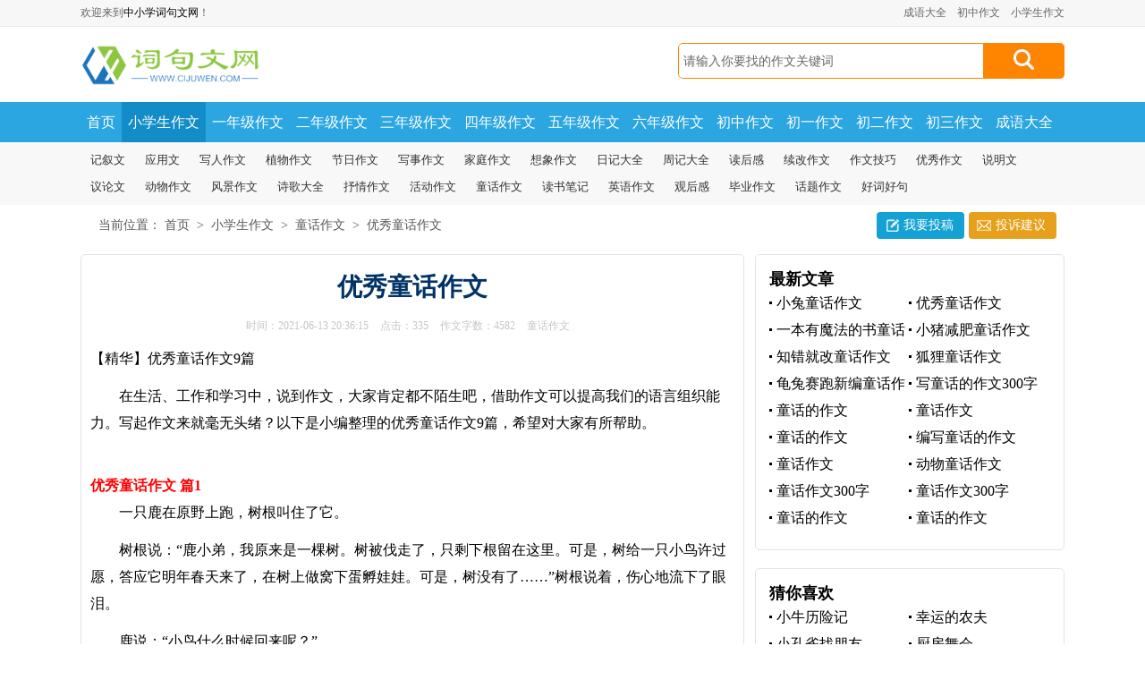

--- FILE ---
content_type: text/html
request_url: http://cijuwen.cn/xiaoxue/tonghuazuowen/47861.html
body_size: 13379
content:
<!DOCTYPE html PUBLIC "-//W3C//DTD XHTML 1.0 Transitional//EN" "http://www.w3.org/TR/xhtml1/DTD/xhtml1-transitional.dtd">
<html xmlns="http://www.w3.org/1999/xhtml">
<head>
	<meta http-equiv="Content-Type" content="text/html; charset=utf-8" />
	<script type="text/javascript" src="/js/mobile.js"></script>
	<title>优秀童话作文-童话作文-词句文网</title>
	<meta name="keywords" content="优秀童话作文,童话作文" />
	<meta name="description" content="优秀童话作文,在生活、工作和学习中，说到作文，大家肯定都不陌生吧，借助作文可以提高我们的语言组织能力。写起作文来就毫无头绪？以下是小编整理的优秀童话作文9篇，希望对大家有所帮助。优秀童话作文 篇1一只鹿在原野上跑，" />
	<link rel="canonical" href="http://m.cijuwen.com/xiaoxue/tonghuazuowen/47861.html" />
	<meta http-equiv="Cache-Control" content="no-transform" />
	<meta http-equiv="Cache-Control" content="no-siteapp" />
	<meta name="mobile-agent" content="format=html5;url=http://m.cijuwen.com/xiaoxue/tonghuazuowen/47861.html">
	<meta name="mobile-agent" content="format=wml;url=http://m.cijuwen.com/xiaoxue/tonghuazuowen/47861.html">
	<meta name="mobile-agent" content="format=xhtml;url=http://m.cijuwen.com/xiaoxue/tonghuazuowen/47861.html">
	<link href="http://www.cijuwen.com/css/article.css" rel="stylesheet" type="text/css" />
	<script type="text/javascript" src="/js/jquery.js"></script>
	<script src="/js/jquery.lazyload.js" language="javascript" type="text/javascript"></script>
	<script src="/js/YuxiSlider.jQuery.min.js" language="javascript" type="text/javascript"></script>
	<link rel="Shortcut Icon" href="http://www.cijuwen.com/favicon.ico">
	<link rel="Bookmark" href="http://www.cijuwen.com/favicon.ico">
	<script type="text/javascript">
        var LOCAL_URL = 'http://m.cijuwen.com/xiaoxue/tonghuazuowen/';
        if((navigator.userAgent.match(/(phone|pad|pod|mobile|ios|android|BlackBerry|MQQBrowser|JUC|Fennec|wOSBrowser|BrowserNG|WebOS|symbian|transcoder)/i))){window.location.href=LOCAL_URL;};
	</script>
</head>
<body>
<div class="header">
	<div class="main">
		<p>欢迎来到<a href="http://www.cijuwen.com/" title="词句文网">中小学词句文网</a>！</p>
		<ul>
			<li><a href="/xiaoxue/" title="小学生作文">小学生作文</a></li>
			<li><a href="/chuzhong/" title="初中作文">初中作文</a></li>
			<li><a href="/chengyu/" title="成语大全">成语大全</a></li>
		</ul>
	</div>
</div>
<div class="index_mid">
	<div class="logo_box">
		<div class="logo"><a href="http://www.cijuwen.com/" title="词句文网"><img loading="lazy" src="/img/logo.png" alt="词句文网"/></a></div>
		<div class="search">
			<form action="/e/search/index.php" method="post">
				<input type="hidden" value="title" name="show"></input>
				<input name="keyboard" type="text" class="keyword"  value="请输入你要找的作文关键词" onfocus="if(this.value=='请输入你要找的作文关键词') this.value=''; this.style.color ='#000000';"  onblur="if(this.value=='')this.value='请输入你要找的作文关键词'; this.style.color = '#999999';" />
				<input type="submit" value="" class="search-submit">
			</form>
		</div>
		<!--<div class="rougao">-->
		<!--	<a target="_blank" href="/e/DoInfo/ChangeClass.php?mid=1"> 我要投稿</a>-->
		<!--	<a target="_blank" href="#" class="jianyi"> 投诉建议</a>-->
		<!--</div>-->
	</div>
</div>
<div class="nav">
	<ul id="navi">
		<li><a href="/" title="词句文网">首页</a></li>
		<li><a href="/xiaoxue/" title="小学生作文">小学生作文</a></li>
		<li><a href="/xiaoxue/yinianjizuowen/" title="一年级作文">一年级作文</a></li>
		<li><a href="/xiaoxue/ernianjizuowen/" title="二年级作文">二年级作文</a></li>
		<li><a href="/xiaoxue/sannianjizuowen/" title="三年级作文">三年级作文</a></li>
		<li><a href="/xiaoxue/sinianjizuowen/" title="四年级作文">四年级作文</a></li>
		<li><a href="/xiaoxue/wunianjizuowen/" title="五年级作文">五年级作文</a></li>
		<li><a href="/xiaoxue/liunianjizuowen/" title="六年级作文">六年级作文</a></li>
		<li><a href="/chuzhong/" title="初中作文">初中作文</a></li>
		<li><a href="/chuzhong/chuyizuowen/" title="初一作文">初一作文</a></li>
		<li><a href="/chuzhong/chuerzuowen/" title="初二作文">初二作文</a></li>
		<li><a href="/chuzhong/chusanzuowen/" title="初三作文">初三作文</a></li>
		<li><a href="/chengyu/" title="成语大全">成语大全</a></li>
	</ul>
</div>
<script type="text/javascript" language="javascript">
    var nav = document.getElementById("navi");
    var links = nav.getElementsByTagName("li");
    var lilen = nav.getElementsByTagName("a");
    var currenturl = document.location.href;
    var last = 0;
    for (var i = 0; i < links.length; i++) {
        var linkurl = lilen[i].getAttribute("href");
        if (currenturl.indexOf(linkurl) != -1) {
            last = i;
        }
    }
    links[last].className = "press";
</script>
<div class="subnav">
	<ul>
		<li><a href="/xiaoxue/jixuwen/">记叙文</a></li>
		<li><a href="/xiaoxue/yingyongwen/">应用文</a></li>
		<li><a href="/xiaoxue/renwuzuowen/">写人作文</a></li>
		<li><a href="/xiaoxue/zhiwuzuowen/">植物作文</a></li>
		<li><a href="/xiaoxue/jierizuowen/">节日作文</a></li>
		<li><a href="/xiaoxue/xieshizuowen/">写事作文</a></li>
		<li><a href="/xiaoxue/jiatingzuowen/">家庭作文</a></li>
		<li><a href="/xiaoxue/xiangxiangzuowen/">想象作文</a></li>
		<li><a href="/xiaoxue/riji/">日记大全</a></li>
		<li><a href="/xiaoxue/zhouji/">周记大全</a></li>
		<li><a href="/xiaoxue/duhougan/">读后感</a></li>
		<li><a href="/xiaoxue/xugaizuowen/">续改作文</a></li>
		<li><a href="/xiaoxue/zuowenjiqiao/">作文技巧</a></li>
		<li><a href="/xiaoxue/youxiuzuowen/">优秀作文</a></li>
		<li><a href="/xiaoxue/shuomingwen/">说明文</a></li>
		<li><a href="/xiaoxue/yilunwen/">议论文</a></li>
		<li><a href="/xiaoxue/dongwuzuowen/">动物作文</a></li>
		<li><a href="/xiaoxue/fengjingzuowen/">风景作文</a></li>
		<li><a href="/xiaoxue/shige/">诗歌大全</a></li>
		<li><a href="/xiaoxue/shuqingzuowen/">抒情作文</a></li>
		<li><a href="/xiaoxue/huodongzuowen/">活动作文</a></li>
		<li><a href="/xiaoxue/tonghuazuowen/">童话作文</a></li>
		<li><a href="/xiaoxue/dushubiji/">读书笔记</a></li>
		<li><a href="/xiaoxue/yingyuzuowen/">英语作文</a></li>
		<li><a href="/xiaoxue/guanhougan/">观后感</a></li>
		<li><a href="/xiaoxue/biyezuowen/">毕业作文</a></li>
		<li><a href="/xiaoxue/fenleizuowen/">话题作文</a></li>
		<li><a href='/juzi/' >好词好句</a></li>
	</ul>
</div>
<div class="side_box">
	<div class="indexwidth">
		<div class="sidebar">
			<span>当前位置：<a href="/">首页</a>&nbsp;>&nbsp;<a href="/xiaoxue/">小学生作文</a>&nbsp;>&nbsp;<a href="/xiaoxue/tonghuazuowen/">童话作文</a> > <a target="_blank" href="/xiaoxue/tonghuazuowen/47861.html">优秀童话作文</a></span>
		</div>
		<div class="rougao">
			<a target="_blank" href="/e/DoInfo/ChangeClass.php?mid=1"> 我要投稿</a>
			<a target="_blank" href="javascript:void(0);" class="jianyi"> 投诉建议</a>
		</div>
	</div>
</div>
<div class="main">
	<div class="main-left">
		<div class="article">
			<h1 class="title">优秀童话作文</h1>
			<div class="info">
				<span class="time">时间：2021-06-13 20:36:15 </span>
				<span id="countnum">点击：<script src=/e/public/ViewClick/?classid=17&id=47861&addclick=1></script></span>
				<span class="sm_after_time">作文字数：4582</span>
				<span class="source"><a target="_blank" href="/xiaoxue/tonghuazuowen/">童话作文</a></span>
			</div>
			<div class="content">
				                <p>【精华】优秀童话作文9篇</p>                <p>　　在生活、工作和学习中，说到作文，大家肯定都不陌生吧，借助作文可以提高我们的语言组织能力。写起作文来就毫无头绪？以下是小编整理的优秀童话作文9篇，希望对大家有所帮助。</p><p style="text-align: center;"></p><h2>优秀童话作文 篇1</h2><p>　　一只鹿在原野上跑，树根叫住了它。</p><p>　　树根说：“鹿小弟，我原来是一棵树。树被伐走了，只剩下根留在这里。可是，树给一只小鸟许过愿，答应它明年春天来了，在树上做窝下蛋孵娃娃。可是，树没有了……”树根说着，伤心地流下了眼泪。</p><p>　　鹿说：“小鸟什么时候回来呢？”</p><p>　　树根说：“也许就在明天，也许就在后天。”</p><p>　　鹿说：“放心吧，我一定会帮你的。”</p><p>　　鹿回到家，把自己精心装扮一番。哈哈，它完全变成了一棵树的模样。它那枝丫般的鹿角上长着一些树叶儿，风儿一吹，树叶儿沙沙作响，像在唱一首美妙的歌。枝丫间，还开着几朵小红花，远远望去，像绿叶间跳动的几簇红火焰，真美丽。</p><p>　　小鹿装扮好了，在镜子里照来照去，它感到很满意。第二天，它向那个树根走去。小蜜蜂看见这棵会跑的树，笑着说：“你的花朵多香呀，我要在你的花朵里采蜜呢。”</p><p>　　小鹿说：“采吧，采吧，反正我是一棵树。”</p><p>　　一只梅花雀看见了，追着这棵会跑的树，乐呵呵地说：“你的枝丫多漂亮呀，我要在你的枝丫间做窝下蛋孵娃娃呢。”</p><p>　　小鹿说：“我已经答应另一只鸟儿，它答应今天或者明天回来。”</p><p>　　“你不是有好几根枝丫吗？我就在你旁边的这根枝丫做窝好吗？”梅花雀请求道。</p><p>　　“好吧，好吧，反正树上还有三根枝丫呢。”</p><p>　　一会儿，又有一只小黄雀飞来了。它看见这棵会跑的树，惊奇地说：“多美呀。我要是能在你的枝丫间做窝下蛋孵娃娃该多好啊！”</p><p>　　小鹿说：“我已经答应梅花雀和一只今天或者明天从南方飞来的鸟儿了。”</p><p>　　“可是，它们只占两根枝丫呀，你还有两根枝丫哩。”</p><p>　　“好吧，好吧，反正树上还剩一根枝丫呢。”</p><p>　　一会儿，又有一只小杜鹃飞来了。它看见这棵会跑的树，高兴地说：“真漂亮。你的那些枝丫能让我做窝下蛋孵娃娃吗？”</p><p>　　“可我已经只剩下一根枝丫了。”</p><p>　　“这根枝丫能不能留给我呢？”</p><p>　　“好吧，好吧，谁叫我是一棵树呢。树嘛，就是要住鸟儿的呀。”</p><p>　　还有一些鸟儿要来，小鹿只好拒绝了。</p><p>　　小鹿来到那个树根那里，树根惊奇地说：“多美的一棵树呀。”</p><h2>优秀童话作文 篇2</h2><p>　　有一天晚上，月色朦胧，睡意蒙蒙，我做了一个奇怪的梦，梦里是童话世界人物、事物。</p><p>　　我突然来到了这个童话世界，发现那里的泥土就是巧克力做的；那些漂亮的花是奶油做成的；天上下下来的雨滴是糖水做的，我还忍不住张嘴喝上了几滴；铁轨是用巧克力棒做的，我又忍不住吃上了几口；火车是用水果蔬菜做的；火车头是用茄子做的；一节节的车厢是用番茄和草莓还有我最喜欢的苹果做的；房子是用铅笔做的。那儿的人就更不用说了，有的是小矮人，有的是葫芦娃……其中有我喜欢的白雪公主和那儿的国王――俏眉嘴国王。</p><p>　　那里的白雪公主看见我和他们那里的人不同，就把我挡在外面不让我进去，她一不留神让我冲了进去，她还是把我带去见那里的国王。</p><p>　　我还看见了那里的士兵就是七个小矮人和葫芦娃七兄弟。我见过国王以后我才知道这是一个神奇的童话世界，哪儿的人跟我们不一样，都是童话人物。</p><p>　　啊！你好，这个神奇的世界！啊！你好，这个神奇的大自然！啊！你好，这个神奇的童话世界你太神奇了！</p><h2>优秀童话作文 篇3</h2><p>　　从前，狗和猫是一对好朋友，他们吃在一块儿，住在一起，整天形影不离，连它们的`主人他羡慕也羡慕他俩的友谊。</p><p>　　有一天，主人对猫和狗说：“我的一只玉蝶不见了。你们能把它找回来吗？”狗和猫商量说：“我们去把主人的玉蝶找回来吧……！”于是猫和狗就一起去寻找玉蝶了。</p><p>　　在路上它遇到了一座座大山，于是，狗便驼着猫翻过了这些大山。</p><p>　　这天它们来到一个镇上，狗跑遍了整个镇，终于打听到了，最近镇上的花园里，出现了一只玉蝶，这天夜里，狗和猫一起把那只玉蝶捉到了。</p><p>　　回来的路上猫叼着主人的玉蝶，坐在狗身上，这何时，猫一不小心，把玉蝶掉进了水里，狗费了九牛二虎之力，终于把玉蝶捞上来了。</p><p>　　到了家，主人一见自己的玉蝶，心里那高兴劲儿就别提了，连声说：“猫、狗你们真能干！”</p><p>　　猫抢上“哼是我找到玉蝶的！”主人说：“狗一定偷懒了！”狗听了心里很难过。它刚想分辩，它刚想分辩，可是主人已经拿着鱼给猫吃了，同时一脚把狗踢出了门。</p><p>　　从此，猫也没有脸见老实的狗哥哥了。</p><h2>优秀童话作文 篇4</h2><p>　　聪明的小鸭</p><p>　　从前，在一片绿油油的草地上住着鸭妈妈一家，鸭妈妈生了一群可爱的小鸭子，全身长着金黄的羽毛，其中只有一只小鸭子最丑，大家都不喜爱和它做游戏。</p><p>　　有一天，小鸭子们去郊游了，它们都不愿意带小丑鸭出来玩，小丑鸭只能默默地跟着它们。</p><p>　　它们来到了一片树林里，有的唱歌，有的跳舞，还有的做游戏突然隆的一声，一只小鸭子不留意掉到了一个有点深的土坑里，它用了好大的劲儿也没爬上来。同伴们都十分想去救小鸭，可是看了看土坑说：这个土坑有点深，怕我也会一齐掉下去的。天慢慢地变黑了，小鸭子们十分着急心想：如果此刻回家找妈妈，又太远了。有的小鸭子急得哭了出来，可是也想不出办法来。小丑鸭听见风吹树枝的声音，树枝断裂了就掉落了下来，突然想到了一个好办法，它叫同伴们去捡一些树枝回来，扔在土坑里，让小鸭子踩在树枝上爬上来。小鸭子最后得救了，大家都很佩服小丑鸭的勇敢和聪明。</p><p>　　从此，大家再也不嫌弃小丑鸭了，成为了小丑鸭最要好的伙伴了。</p><h2>优秀童话作文 篇5</h2><p>　　小熊过生日了，妈妈送给它一串五颜六色的气球，小熊特别高兴，妈妈说：“小熊，祝你生日快乐！”小熊说：“谢谢妈妈。”并接过了这串好看的气球。</p><p>　　突然，一阵风刮过来，气球把小熊也拽了上去，小熊忙喊：“救命啊！”妈妈说：“小熊你自己跳下来吧。”可小熊哪敢这么做，所以越飞越高。</p><p>　　这时来了一只长颈鹿，它伸着长脖子去够小熊，可惜小熊飞得高了，都高过了树尖，怎么也够不着，眼看离妈妈越来越远了，小熊吓得面如土色。</p><p>　　正巧，一只小猴子在树头玩耍，它连窜带跳的爬上了树尖上，伸着短短的手臂想拉住小熊，可怎么够还是够不着。飞得更高的小熊惊恐万状，害怕得都哭了。</p><p>　　眼看小熊就快飞到云里去了，说是迟那时快，飞来了几只小鸟，小鸟用尖尖的嘴巴啄起了气球，“嘭嘭嘭”地气球都爆了，小熊慢慢地从天空中落下来，熊妈妈这才放心，她抱着小熊快快乐乐地回家去了。</p><h2>优秀童话作文 篇6</h2><p>　　从前有一只狐狸，买了许多野猪毛，扎了很多刷子去卖。他写了一个横幅招牌：“包不脱毛。”用一根竹棒顶起，背着刷子，在山中叫卖。</p><p>　　“好刷子，快来买。不信看招牌。”他这样一喊，小白兔、小山羊、小黑熊、小松鼠听见了，都出来看他的刷子了。他们一看，刷子扎得整整齐齐，乖巧漂亮，再看狐狸扛着的横幅招牌上写着“包不脱毛”，就放心地争着购买了。他们想，我们买了这样好的刷子，一定会把自己的毛儿刷得展展的，油光水滑，把自己打扮得漂漂亮亮。</p><p>　　小白兔、小山羊、小黑熊、小松鼠他们买了刷子就刷自己身上的毛儿，刚刚刷了几下，刷子上的毛就脱了很多。</p><p>　　卖完刷子的狐理还没走多远，就被小白兔他们追着了，他们质问道：“狐老头儿，你招牌上写着你的刷子‘包不脱毛’，现在我们买了你的刷子，刚一刷，毛就脱了。这可怎么办？</p><p>　　狐狸笑了笑说：“我招牌上写得清清楚楚的是‘毛脱不包’，不然，我这刷子怎么这么便宜呢？现在你们偏要倒认成‘包不脱毛’。这是你们故意为难我。我有言在先，货不能退。别再缠着我，我要回去了。”话音未落，就扬长而去了。</p><p>　　小白兔、小山羊、小黑熊、小松鼠知道遇到了骗子，上了当，气得像哑巴吃黄莲，有苦说不出，只好自认倒霉了。</p><h2>优秀童话作文 篇7</h2><p>　　今天是老山羊的生日，它邀请了小猴，公鸡，小兔和熊猫来家里做客。</p><p>　　客人们都到齐了，老山羊赶紧招呼大家坐下来，并且把准备好的食物放在了客人面前。瞧，小猴子面前放了一盘新鲜的竹子，小鸡面前放了一个又大又红的桃子，小白兔面前放了一只小青虫，小猫面前放的是水灵的胡萝卜，熊猫面前放的是一条小鱼。客人们看着摆在自己面前的食物，都皱起了眉头。小猴子机灵一动，说：“老山羊，你准备的食物很丰盛，就是摆错了位置。”老山羊羞愧地低下了头。它重新给大家排了位置，大家都吃了起来。</p><h2>优秀童话作文 篇8</h2><p>　　有一天，小凯买了一支漂亮的钢笔，就小心翼翼地把它放进了文具盒中。这支钢笔和铅笔、橡皮、卷笔刀同住在一个盒子里。</p><p>　　自从钢笔进来了以后，文具盒里就再也不得安宁了。钢笔总是对铅笔、橡皮、卷笔刀炫耀自己。它对铅笔说：“我是钢铁做的，什么也不怕，就是连刀也砍不了我。而你又丑陋又矮小，只是一块烂木头做的，用手轻轻一折就会断。我和你们住在一起，我真是感到羞耻，我真想走。”果然，到了傍晚，趁主人不在，钢笔从文具盒中蹦了出来。晚上，钢笔就孤零零一人睡在书桌上。</p><p>　　第二天，小凯看见了，就要把钢笔放进了文具盒里，钢笔挣扎着说：“主人，我不想和它们一起住在盒子里，我愿意一个人住在外面。”主人小凯没说什么，他随手就把钢笔放在桌子上，就出去玩了。铅笔看到了，就说：“钢笔大哥，外面又冷又危险，还是进来住吧？”钢笔就当没听见，毫不理会。铅笔也只好摇了摇头，不再劝说。</p><p>　　星期天，小凯的同学到家里来玩，不小心把钢笔碰到了地上，只听“叭”的一声，钢笔摔坏了。小凯没要同学赔，拿零花钱自己去买了一支新钢笔。小凯把新钢笔放在文具盒中，新钢笔和文具盒中的所有人都相处得很好，成天有说有笑。而那支破钢笔这时感到既孤单又寂寞，它很后悔。铅笔看到了，就叫它进去住，旧钢笔不好意思地答应了。后来，小凯请人修好了旧钢笔。</p><p>　　从此，它们快快乐乐地生活在一起了。</p><h2>优秀童话作文 篇9</h2><p>　　“呼......呼......瑞克你这到底要干什么呀?我现在可跑不动了!”陌黑和陌白齐声喊道，瑞克也气喘吁吁的说：“事情是这样的!”</p><p>　　(瑞克把事情的经过讲了一遍)</p><p>　　“什么?!那未来的我们已经死了?”陌黑和陌白说道，瑞克思考片刻，说：“这个嘛!我也不确定!”</p><p>　　“神马?”陌黑和陌白惊叫道，“你不到那该怎么办?唉・・・算了!”他们又走了一会儿，前面出现了一点亮光，陌黑他们惊喜的叫道，：“出口到了，终于可以出去了!”他们加快了步伐，出了洞口，灿烂的阳光照射在他们脸上，让他们眉头一皱，紧闭着眼睛，一时半会才适应了阳光。“呼，好久没见到阳光了，阳光真是好啊!”他们快乐地说。</p><p>　　新伙伴有超能力</p><p>　　“嘿!瑞克!你也是探险家吗?”陌黑打趣道，瑞克抓抓后脑勺，说：“不是啦!我只是看过一点资料而已啦!没什么大不了的!”</p><p>　　陌黑说：“哦!原来你不是探险家!”就在这时，他们的前方闪过一道光团，一直在旁边沉默的陌白说：“小心!快点躲开!这是光影飞虫!一旦被碰到就会死翘翘的!”</p><p>　　陌黑和瑞克听到陌白说的话，急忙要蹲下，可是已经来不及了，眼看就要被光影飞虫撞到了，陌黑吓得闭上了眼睛，等待死神的审判，看着这一幕，瑞克只好启动了时光齿轮;(时间回到十分钟前)“嘿!瑞克!你也是探险家吗?”陌黑又说道，瑞克来不及解释，拉着陌黑和陌白就跑，陌黑看着自己被瑞克拉走，急忙说道：“瑞克你干什么呢?干嘛突然就拉着我们跑呢?”</p><p>　　“哎呀!来不及解释了!只管跑就行了!”陌黑说：“哦!”</p>			</div>
			<div class="articleTuijian">
				<p><a href="/xiaoxue/tonghuazuowen/" target="_blank">>>> 还有更多<span>童话作文</span>在这里，点进来看看吧 <<<</a></p>
				<p><a href="/xiaoxue/" target="_blank">>>> 更多作文素材看过来 <<<</a></p>
			</div>
			
			<div class="articleSubmit"><a href="/e/DoInfo/ChangeClass.php?mid=1" target="_blank"><img src="/img/submit.png" alt="作文投稿"></a></div>
			<div class="list_l">
				<div class="fenlei_zw_more">
					<a href="/xiaoxue/jierizuowen/" title="关于节日的作文" target="_blank"><span class="on">节日</span></a>
					<a href="/xiaoxue/jierizuowen/guanyuchuxidezuowen/" title="关于除夕的作文" target="_blank">除夕</a>
					<a href="/xiaoxue/jierizuowen/guanyuchunjiedezuowen/" title="关于春节的作文" target="_blank">春节</a>
					<a href="/xiaoxue/jierizuowen/guanyuqingmingjiedezuowen/" title="关于清明节的作文" target="_blank">清明节</a>
					<a href="/xiaoxue/jierizuowen/guanyuzhongqiujiedezuowen/" title="关于中秋节的作文" target="_blank">中秋节</a>
					<a href="/xiaoxue/jierizuowen/guanyujiaoshijiedezuowen/" title="关于教师节的作文" target="_blank">教师节</a>
					<a href="/xiaoxue/jierizuowen/guanyuguoqingjiedezuowen/" title="关于国庆节的作文" target="_blank">国庆节</a>
					<a href="/xiaoxue/jierizuowen/guanyuertongjiedezuowen/" title="关于儿童节的作文" target="_blank">儿童节</a>
					<a href="/xiaoxue/jierizuowen/guanyuduanwujiedezuowen/" title="关于端午节的作文" target="_blank">端午节</a>
					<a href="/xiaoxue/jierizuowen/guanyulaodongjiedezuowen/" title="关于劳动节的作文" target="_blank">劳动节</a>
					<a href="/xiaoxue/jierizuowen/guanyumuqinjiedezuowen/" title="关于母亲节的作文" target="_blank">母亲节</a>
					<a href="/xiaoxue/jierizuowen/guanyufuqinjiedezuowen/" title="关于父亲节的作文" target="_blank">父亲节</a>
					<a href="/xiaoxue/jierizuowen/guanyuchongyangjiedezuowen/" title="关于重阳节的作文" target="_blank">重阳节</a>
					<a href="/xiaoxue/jierizuowen/guanyuzhishujiedezuowen/" title="关于植树节的作文" target="_blank">植树节</a>
				</div>
				<div class="fenlei_zw_more"><a href="/xiaoxue/fengjingzuowen/" title="关于风景的作文" target="_blank"><span class="on">风景</span></a><a href="/xiaoxue/fengjingzuowen/guanyuchuntiandezuowen/" title="关于春天的作文" target="_blank">春天</a><a href="/xiaoxue/fengjingzuowen/guanyuxiatiandezuowen/" title="关于夏天的作文" target="_blank">夏天</a><a href="/xiaoxue/fengjingzuowen/guanyuqiutiandezuowen/" title="关于秋天的作文" target="_blank">秋天</a><a href="/xiaoxue/fengjingzuowen/guanyudongtiandezuowen/" title="关于冬天的作文" target="_blank">冬天</a><a href="/xiaoxue/fengjingzuowen/guanyuxuedezuowen/" title="关于雪的作文" target="_blank">雪</a><a href="/xiaoxue/fengjingzuowen/guanyuyudezuowen/" title="关于雨的作文" target="_blank">雨</a><a href="/xiaoxue/fengjingzuowen/guanyudahaidezuowen/" title="关于大海的作文" target="_blank">大海</a><a href="/xiaoxue/fengjingzuowen/guanyuhuanghedezuowen/" title="关于黄河的作文" target="_blank">黄河</a><a href="/xiaoxue/fengjingzuowen/guanyutaifengdezuowen/" title="关于台风的作文" target="_blank">台风</a><a href="/xiaoxue/fengjingzuowen/guanyurishidezuowen/" title="关于日食的作文" target="_blank">日食</a><a href="/xiaoxue/fengjingzuowen/guanyuliuxingyudezuowen/" title="关于流星雨的作文" target="_blank">流星雨</a><a href="/xiaoxue/fengjingzuowen/guanyuyueliangdezuowen/" title="关于月亮的作文" target="_blank">月亮</a><a href="/xiaoxue/fengjingzuowen/guanyuwudezuowen/" title="关于雾的作文" target="_blank">雾</a><a href="/xiaoxue/fengjingzuowen/guanyuchangjiangdezuowen/" title="关于长江的作文" target="_blank">长江</a><a href="/xiaoxue/fengjingzuowen/guanyuxuexiaodezuowen/" title="关于学校的作文" target="_blank">学校</a><a href="/xiaoxue/fengjingzuowen/guanyujiaxiangdezuowen/" title="关于家乡的作文" target="_blank">家乡</a><a href="/xiaoxue/fengjingzuowen/guanyuyangguangdezuowen/" title="关于阳光的作文" target="_blank">阳光</a></div>
				<div class="fenlei_zw_more"><a href="/xiaoxue/renwuzuowen/" title="关于人物的作文" target="_blank"><span class="on">人物</span></a><a href="/xiaoxue/renwuzuowen/guanyuouxiangdezuowen/" title="关于偶像的作文" target="_blank">偶像</a><a href="/xiaoxue/renwuzuowen/guanyuwodezuowen/" title="关于我的作文" target="_blank">我</a><a href="/xiaoxue/renwuzuowen/guanyufuqdezuowen/" title="关于父亲的作文" target="_blank">父亲</a><a href="/xiaoxue/renwuzuowen/guanyumuqindezuowen/" title="关于母亲的作文" target="_blank">母亲</a><a href="/xiaoxue/renwuzuowen/guanyulaoshidezuowen/" title="关于老师的作文" target="_blank">老师</a><a href="/xiaoxue/renwuzuowen/guanyutongxuedezuowen/" title="关于同学的作文" target="_blank">同学</a><a href="/xiaoxue/renwuzuowen/guanyupengyoudezuowen/" title="关于朋友的作文" target="_blank">朋友</a><a href="/xiaoxue/renwuzuowen/guanyudididezuowen/" title="关于弟弟的作文" target="_blank">弟弟</a><a href="/xiaoxue/renwuzuowen/guanyugegedezuowen/" title="关于哥哥的作文" target="_blank">哥哥</a><a href="/xiaoxue/renwuzuowen/guanyuleifengdezuowen/" title="关于雷锋的作文" target="_blank">雷锋</a><a href="/xiaoxue/renwuzuowen/guanyunainaidezuowen/" title="关于奶奶的作文" target="_blank">奶奶</a><a href="/xiaoxue/renwuzuowen/guanyujiejiedezuowen/" title="关于姐姐的作文" target="_blank">姐姐</a><a href="/xiaoxue/renwuzuowen/guanyumeimeidezuowen/" title="关于妹>妹的作文" target="_blank">妹妹</a><a href="/xiaoxue/renwuzuowen/guanyuyeyedezuowen/" title="关于爷爷的作文" target="_blank">爷爷</a><a href="/xiaoxue/renwuzuowen/guanyushushudezuowen/" title="关于叔叔的作文" target="_blank">叔叔</a><a href="/xiaoxue/renwuzuowen/guanyuayidezzuowen/" title="关于阿姨的作文" target="_blank">阿姨</a><a href="/xiaoxue/renwuzuowen/guanyubanzhangdezuowen/" title="关于班长的作文" target="_blank">班长</a></div>
				<div class="fenlei_zw_more"><a href="/xiaoxue/fenleizuowen/" title="关于话题的作文" target="_blank"><span class="on">话题</span></a><a href="/xiaoxue/fenleizuowen/guanyuganendezuowen/" title="关于感恩的作文" target="_blank">感恩</a><a href="/xiaoxue/fenleizuowen/guanyuchengxindezuowen/" title="关于诚信的作文" target="_blank">诚信</a><a href="/xiaoxue/fenleizuowen/guanyuxingfudezuowen/" title="关于幸福的作文" target="_blank">幸福</a><a href="/xiaoxue/fenleizuowen/guanyuqinqingdezuowen/" title="关于亲情的作文" target="_blank">亲情</a><a href="/xiaoxue/fenleizuowen/guanyuqingchundezuowen/" title="关于青春的作文" target="_blank">青春</a><a href="/xiaoxue/fenleizuowen/guanyufuaidezuowen/" title="关于父爱的作文" target="_blank">父爱</a><a href="/xiaoxue/fenleizuowen/guanyuzixindezuowen/" title="关于自信的作文" target="_blank">自信</a><a href="/xiaoxue/fenleizuowen/guanyuyundonghuidezuowen//" title="关于运动会的作文" target="_blank">运动会</a><a href="/xiaoxue/fenleizuowen/guanyumengxiangdezuowen/" title="关于梦想的作文" target="_blank">梦想</a><a href="/xiaoxue/fenleizuowen/guanyuyoujidezuowen/" title="关于游记的作文" target="_blank">游记</a><a href="/xiaoxue/fenleizuowen/guanyukuailedezuowen/" title="关于快乐的作文" target="_blank">快乐</a><a href="/xiaoxue/fenleizuowen/guanyumeidezuowen/" title="关于美的作文" target="_blank">美</a><a href="/xiaoxue/fenleizuowen/guanyuaidezuowen/" title="关于爱的作文" target="_blank">爱</a><a href="/xiaoxue/fenleizuowen/guanyushudezuowen/" title="关于书的作文" target="_blank">书</a><a href="/xiaoxue/fenleizuowen/guanyufenjindezuowen/" title="关于奋进的作文" target="_blank">奋进</a><a href="/xiaoxue/fenleizuowen/guanyumuaidezuowen/" title="关于母爱的作文" target="_blank">母爱</a><a href="/xiaoxue/fenleizuowen/guanyuchengchangdezuowen/" title="关于成长的作文" target="_blank">成长</a></div>
				<div class="fenlei_zw_more"><a href="/xiaoxue/zhiwuzuowen/" title="关于植物的作文" target="_blank"><span class="on">植物</span></a><a href="/xiaoxue/zhiwuzuowen/guanyushuiguodezuowen/" title="关于水果的作文" target="_blank">水果</a><a href="/xiaoxue/zhiwuzuowen/guanyushudezuowen/" title="关于树的作文" target="_blank">树</a><a href="/xiaoxue/zhiwuzuowen/guanyuhuadezuowen/" title="关于花的作文" target="_blank">花</a><a href="/xiaoxue/zhiwuzuowen/guanyucaodezuowen/" title="关于草的作文" target="_blank">草</a><a href="/xiaoxue/zhiwuzuowen/guanyuzhongzidezuowen/" title="关于种子的作文" target="_blank">种子</a><a href="/xiaoxue/zhiwuzuowen/guanyushuyedezuowen/" title="关于树叶的作文" target="_blank">树叶</a><a href="/xiaoxue/zhiwuzuowen/guanyuzhuzidezuowen/" title="关于竹子的作文" target="_blank">竹子</a><a href="/xiaoxue/zhiwuzuowen/guanyujuhuadezuowen/" title="关于菊花的作文" target="_blank">菊花</a><a href="/xiaoxue/zhiwuzuowen/guanyupingguodezuowen/" title="关于苹果的作文" target="_blank">苹果</a><a href="/xiaoxue/zhiwuzuowen/guanyumeihuadezuowen/" title="关于梅花的作文" target="_blank">梅花</a><a href="/xiaoxue/zhiwuzuowen/guanyuhehuadezuowen/" title="关于荷花的作文" target="_blank">荷花</a><a href="/xiaoxue/zhiwuzuowen/guanyulanhuadezuowen/" title="关于兰花的作文" target="_blank">兰花</a><a href="/xiaoxue/zhiwuzuowen/guanyuxiguadezuowen/" title="关于西瓜的作文" target="_blank">西瓜</a><a href="/xiaoxue/zhiwuzuowen/guanyuxianrenzhangdezuowen/" title="关于仙人掌的作文" target="_blank">仙人掌</a><a href="/xiaoxue/zhiwuzuowen/guanyucaomeidezuowen/" title="关于草莓的作文" target="_blank">草莓</a></div>
				<div class="fenlei_zw_more"><a href="/xiaoxue/dongwuzuowen/" title="关于动物的作文" target="_blank"><span class="on">动物</span></a><a href="/xiaoxue/dongwuzuowen/guanyuxiaogoudezuowen/" title="关于小狗的作文" target="_blank">小狗</a><a href="/xiaoxue/dongwuzuowen/guanyuxiaomiaodezuowen/" title="关于小猫的作文" target="_blank">小猫</a><a href="/xiaoxue/dongwuzuowen/guanyutuzidezuowen/" title="关于兔子的作文" target="_blank">兔子</a><a href="/xiaoxue/dongwuzuowen/guanyujinyudezuowen/" title="关于金鱼的作文" target="_blank">金鱼</a><a href="/xiaoxue/dongwuzuowen/guanyuyingwudezuowen/" title="关于鹦鹉的作文" target="_blank">鹦鹉</a><a href="/xiaoxue/dongwuzuowen/guanyuxiongmiaodezuowen/" title="关于熊猫的作文" target="_blank">熊猫</a><a href="/xiaoxue/dongwuzuowen/guanyudaxiangdezuowen/" title="关于大象的作文" target="_blank">大象</a><a href="/xiaoxue/dongwuzuowen/guanyuwuguidezuowen//" title="关于乌龟的作文" target="_blank">乌龟</a>  <a href="/xiaoxue/dongwuzuowen/guanyuyudezuowen/" title="关于鱼的作文" target="_blank">鱼</a><a href="/xiaoxue/dongwuzuowen/guanyushizidezuowen/" title="关于狮子的作文" target="_blank">狮子</a><a href="/xiaoxue/dongwuzuowen/guanyulaohudezuowen/" title="关于老虎的作文" target="_blank">老虎</a><a href="/xiaoxue/dongwuzuowen/guanyumayidezuowen/" title="关于蚂蚁的作文" target="_blank">蚂蚁</a><a href="/xiaoxue/dongwuzuowen/guanyuyangdezuowen/" title="关于羊的作文" target="_blank">羊</a><a href="/xiaoxue/dongwuzuowen/guanyuzhudezuowen/" title="关于猪的作文" target="_blank">猪</a><a href="/xiaoxue/dongwuzuowen/guanyuniaodezuowen/" title="关于鸟的作文" target="_blank">鸟</a><a href="/xiaoxue/dongwuzuowen/guanyuxiaojidezuowen/" title="关于小鸡的作文" target="_blank">小鸡</a><a href="/xiaoxue/dongwuzuowen/guanyugezidezuowen/" title="关于鸽子的作文" target="_blank">鸽子</a><a href="/xiaoxue/dongwuzuowen/guanyuhouzidezuowen/" title="关于猴子的作文" target="_blank">猴子</a></div>
				<div class="fenlei_zw_more"><a href="/chuzhong/" title="初中作文" target="_blank"><span class="on">初中</span></a><a href="/chuzhong/chuzhongyilunwen/" title="初中议论文" target="_blank">议论文</a><a href="/chuzhong/chuzhongjixuwen/" title="初中记叙文" target="_blank">记叙文</a><a href="/chuzhong/chuzhongyanjianggao/" title="初中演讲稿" target="_blank">演讲稿</a><a href="/chuzhong/chuzhongyingyongwen/" title="初中应用文" target="_blank">应用文</a><a href="/chuzhong/chuzhongshuomingwen/" title="初中说明文" target="_blank">说明文</a><a href="/chuzhong/chuzhongguanhougan/" title="初中读后感" target="_blank">读后感</a><a href="/chuzhong/chuzhongguanhougan/" title="初中观后感" target="_blank">观后感</a><a href="/chuzhong/chuzhongxierenzuowen/" title=">初中写人作文" target="_blank">写人</a><a href="/chuzhong/chuzhongxieshizuowen/" title="初中些事作文" target="_blank">写事</a><a href="/chuzhong/chuzhongxiejingzuowen/" title="初中写景作文" target="_blank">写景</a><a href="/chuzhong/chuzhongshuqingsanwen/" title="初中抒情作文" target="_blank">抒情</a><a href="/chuzhong/chuzhongriji/" title="初中日记" target="_blank">日记</a><a href="/chuzhong/chuzhongshige/" title="初中诗歌" target="_blank">诗歌</a><a href="/chuzhong/chuzhonghuatizuowen/" title="初中话题作文" target="_blank">话题</a></div>
			</div>
		</div>
		<!--<div class="related_article_img">-->
		<!--	<div class="related_top"><code>[!&#45;&#45;class.name&#45;&#45;]图文推荐</code></div>-->
		<!--	<ul>-->
		<!--		<li><a target="_blank" title="" href=""><img loading="lazy" src="" alt=""><span></span></a></li>-->
		<!--	</ul>-->
		<!--</div>-->
		<div class="related_article">
			<div class="related_top"><code><a href="/xiaoxue/tonghuazuowen/47861.html">优秀童话作文</a>的作文相关文章</code></div>
			<ul>
				无相关信息			</ul>
		</div>
		<div class="previous">
			<span class="pre">上一篇：<a href='/xiaoxue/tonghuazuowen/47860.html'>小兔童话作文</a> </span>
			<span class="next">下一篇：<a href='/xiaoxue/tonghuazuowen/'>返回列表</a> </span>
		</div>
	</div>
	<div class="main-right">
		<div class="right_fix">
			<div class="right_box">
				<span>最新文章</span>
				<ul>
										<li><a href="/xiaoxue/tonghuazuowen/47860.html" target="_blank" title="小兔童话作文">小兔童话作文</a></li>
										<li><a href="/xiaoxue/tonghuazuowen/47861.html" target="_blank" title="优秀童话作文">优秀童话作文</a></li>
										<li><a href="/xiaoxue/tonghuazuowen/30353.html" target="_blank" title="一本有魔法的书童话作文">一本有魔法的书童话作文</a></li>
										<li><a href="/xiaoxue/tonghuazuowen/30354.html" target="_blank" title="小猪减肥童话作文">小猪减肥童话作文</a></li>
										<li><a href="/xiaoxue/tonghuazuowen/30355.html" target="_blank" title="知错就改童话作文">知错就改童话作文</a></li>
										<li><a href="/xiaoxue/tonghuazuowen/30356.html" target="_blank" title="狐狸童话作文">狐狸童话作文</a></li>
										<li><a href="/xiaoxue/tonghuazuowen/30357.html" target="_blank" title="龟兔赛跑新编童话作文">龟兔赛跑新编童话作文</a></li>
										<li><a href="/xiaoxue/tonghuazuowen/30358.html" target="_blank" title="写童话的作文300字">写童话的作文300字</a></li>
										<li><a href="/xiaoxue/tonghuazuowen/30359.html" target="_blank" title="童话的作文">童话的作文</a></li>
										<li><a href="/xiaoxue/tonghuazuowen/30360.html" target="_blank" title="童话作文">童话作文</a></li>
										<li><a href="/xiaoxue/tonghuazuowen/30361.html" target="_blank" title="童话的作文">童话的作文</a></li>
										<li><a href="/xiaoxue/tonghuazuowen/30362.html" target="_blank" title="编写童话的作文">编写童话的作文</a></li>
										<li><a href="/xiaoxue/tonghuazuowen/30363.html" target="_blank" title="童话作文">童话作文</a></li>
										<li><a href="/xiaoxue/tonghuazuowen/30364.html" target="_blank" title="动物童话作文">动物童话作文</a></li>
										<li><a href="/xiaoxue/tonghuazuowen/30365.html" target="_blank" title="童话作文300字">童话作文300字</a></li>
										<li><a href="/xiaoxue/tonghuazuowen/30366.html" target="_blank" title="童话作文300字">童话作文300字</a></li>
										<li><a href="/xiaoxue/tonghuazuowen/30367.html" target="_blank" title="童话的作文">童话的作文</a></li>
										<li><a href="/xiaoxue/tonghuazuowen/30368.html" target="_blank" title="童话的作文">童话的作文</a></li>
									</ul>
			</div>
			<div class="right_box">
				<span>猜你喜欢</span>
				<ul class="you_like">
										<li><a href="/xiaoxue/tonghuazuowen/201410/22968.html" target="_blank" title="小牛历险记">小牛历险记</a></li>
										<li><a href="/xiaoxue/tonghuazuowen/201410/22973.html" target="_blank" title="幸运的农夫">幸运的农夫</a></li>
										<li><a href="/xiaoxue/tonghuazuowen/201410/22812.html" target="_blank" title="小孔雀找朋友">小孔雀找朋友</a></li>
										<li><a href="/xiaoxue/tonghuazuowen/201410/22880.html" target="_blank" title="厨房舞会">厨房舞会</a></li>
										<li><a href="/xiaoxue/tonghuazuowen/201410/23111.html" target="_blank" title="小蚂蚁的故事">小蚂蚁的故事</a></li>
										<li><a href="/xiaoxue/tonghuazuowen/201410/23026.html" target="_blank" title="鲸鱼的眼泪">鲸鱼的眼泪</a></li>
										<li><a href="/xiaoxue/tonghuazuowen/201410/22788.html" target="_blank" title="青蛙王子娶媳妇">青蛙王子娶媳妇</a></li>
										<li><a href="/xiaoxue/tonghuazuowen/201410/22999.html" target="_blank" title="猫和老鼠">猫和老鼠</a></li>
										<li><a href="/xiaoxue/tonghuazuowen/201410/22952.html" target="_blank" title="铅笔袋的自述">铅笔袋的自述</a></li>
										<li><a href="/xiaoxue/tonghuazuowen/201410/22957.html" target="_blank" title="文具盒的话">文具盒的话</a></li>
										<li><a href="/xiaoxue/tonghuazuowen/201410/22820.html" target="_blank" title="卧牛山的传说">卧牛山的传说</a></li>
										<li><a href="/xiaoxue/tonghuazuowen/201410/22955.html" target="_blank" title="优秀的小青蛙">优秀的小青蛙</a></li>
										<li><a href="/xiaoxue/tonghuazuowen/201410/23093.html" target="_blank" title="小雨滴的故事">小雨滴的故事</a></li>
										<li><a href="/xiaoxue/tonghuazuowen/201410/23075.html" target="_blank" title="小雨滴历险记">小雨滴历险记</a></li>
										<li><a href="/xiaoxue/tonghuazuowen/201410/22835.html" target="_blank" title="路灯的嘲笑">路灯的嘲笑</a></li>
										<li><a href="/xiaoxue/tonghuazuowen/201410/22849.html" target="_blank" title="小罗嗦不罗嗉了">小罗嗦不罗嗉了</a></li>
										<li><a href="/xiaoxue/tonghuazuowen/201410/22833.html" target="_blank" title="鸟国里的一次发奖大会">鸟国里的一次发奖大会</a></li>
										<li><a href="/xiaoxue/tonghuazuowen/201410/22972.html" target="_blank" title="机灵的瑞儿">机灵的瑞儿</a></li>
									</ul>
			</div>
		</div>
	</div>
</div>
<div class="footer">
	<div class="foot_box">
		<p><a href="/rss.xml" target="_blank">RSS地图</a>  <s></s> <a href="/bdrss.xml" target="_blank">网站地图</a> <s></s> <a href="/e/DoInfo/ChangeClass.php?mid=1" target="_blank">作文投稿</a> <s></s> <a href="http://m.cijuwen.com/" target="_blank">移动版</a></p>
		<p> Copyright&#169;2017-2021 <a target="_blank" title="词句文网" href="/">词句文网</a> cijuwen.com 版权所有 <a target="_blank" href="https://beian.miit.gov.cn/" rel="nofollow">粤ICP备16095667号-1</a></p>
		<p>声明 :本网站尊重并保护知识产权，根据《信息网络传播权保护条例》，如果我们转载的作品侵犯了您的权利,请在一个月内通知我们，我们会及时删除。</p>
	</div>
</div>
<div id="scrolltop"></div>
<div style="display:none;">
<script type="text/javascript" src="https://s4.cnzz.com/z_stat.php?id=1279733021&web_id=1279733021"></script>
<script>
(function(){
var src = "https://jspassport.ssl.qhimg.com/11.0.1.js?d182b3f28525f2db83acfaaf6e696dba";
document.write('<script src="' + src + '" id="sozz"></script>');
})();
</script>
</div>
<script src="/js/index.js" language="javascript" type="text/javascript"></script>
</body>
</html>

--- FILE ---
content_type: text/html; charset=utf-8
request_url: http://cijuwen.cn/e/public/ViewClick/?classid=17&id=47861&addclick=1
body_size: 53
content:
document.write('335');

--- FILE ---
content_type: application/javascript
request_url: http://cijuwen.cn/js/jquery.lazyload.js
body_size: 1079
content:
(function($,window){$window=$(window);$.fn.lazyload=function(options){var elements=this;var settings={threshold:0,failure_limit:30,event:"scroll",effect:"show",container:window,data_attribute:"original",skip_invisible:true,appear:null,load:null};function update(){var counter=0;elements.each(function(){var $this=$(this);if(settings.skip_invisible&&!$this.is(":visible")){return}if($.abovethetop(this,settings)||$.leftofbegin(this,settings)){}else if(!$.belowthefold(this,settings)&&!$.rightoffold(this,settings)){$this.trigger("appear")}else{if(++counter>settings.failure_limit){return false}}})}if(options){if(undefined!==options.failurelimit){options.failure_limit=options.failurelimit;delete options.failurelimit}if(undefined!==options.effectspeed){options.effect_speed=options.effectspeed;delete options.effectspeed}$.extend(settings,options)}$container=(settings.container===undefined||settings.container===window)?$window:$(settings.container);if(0===settings.event.indexOf("scroll")){$container.bind(settings.event,function(event){return update()})}this.each(function(){var self=this;var $self=$(self);self.loaded=false;$self.one("appear",function(){if(!this.loaded){if(settings.appear){var elements_left=elements.length;settings.appear.call(self,elements_left,settings)}$("<img />").bind("load",function(){$self.hide().attr("src",$self.data(settings.data_attribute))[settings.effect](settings.effect_speed);self.loaded=true;var temp=$.grep(elements,function(element){return!element.loaded});elements=$(temp);if(settings.load){var elements_left=elements.length;settings.load.call(self,elements_left,settings)}}).attr("src",$self.data(settings.data_attribute))}});if(0!==settings.event.indexOf("scroll")){$self.bind(settings.event,function(event){if(!self.loaded){$self.trigger("appear")}})}});$window.bind("resize",function(event){update()});update();return this};$.belowthefold=function(element,settings){var fold;if(settings.container===undefined||settings.container===window){fold=$window.height()+$window.scrollTop()}else{fold=$container.offset().top+$container.height()}return fold<=$(element).offset().top-settings.threshold};$.rightoffold=function(element,settings){var fold;if(settings.container===undefined||settings.container===window){fold=$window.width()+$window.scrollLeft()}else{fold=$container.offset().left+$container.width()}return fold<=$(element).offset().left-settings.threshold};$.abovethetop=function(element,settings){var fold;if(settings.container===undefined||settings.container===window){fold=$window.scrollTop()}else{fold=$container.offset().top}return fold>=$(element).offset().top+settings.threshold+$(element).height()};$.leftofbegin=function(element,settings){var fold;if(settings.container===undefined||settings.container===window){fold=$window.scrollLeft()}else{fold=$container.offset().left}return fold>=$(element).offset().left+settings.threshold+$(element).width()};$.inviewport=function(element,settings){return!$.rightofscreen(element,settings)&&!$.leftofscreen(element,settings)&&!$.belowthefold(element,settings)&&!$.abovethetop(element,settings)};$.extend($.expr[':'],{"below-the-fold":function(a){return $.belowthefold(a,{threshold:0,container:window})},"above-the-top":function(a){return!$.belowthefold(a,{threshold:0,container:window})},"right-of-screen":function(a){return $.rightoffold(a,{threshold:0,container:window})},"left-of-screen":function(a){return!$.rightoffold(a,{threshold:0,container:window})},"in-viewport":function(a){return!$.inviewport(a,{threshold:0,container:window})},"above-the-fold":function(a){return!$.belowthefold(a,{threshold:0,container:window})},"right-of-fold":function(a){return $.rightoffold(a,{threshold:0,container:window})},"left-of-fold":function(a){return!$.rightoffold(a,{threshold:0,container:window})}})})(jQuery,window);